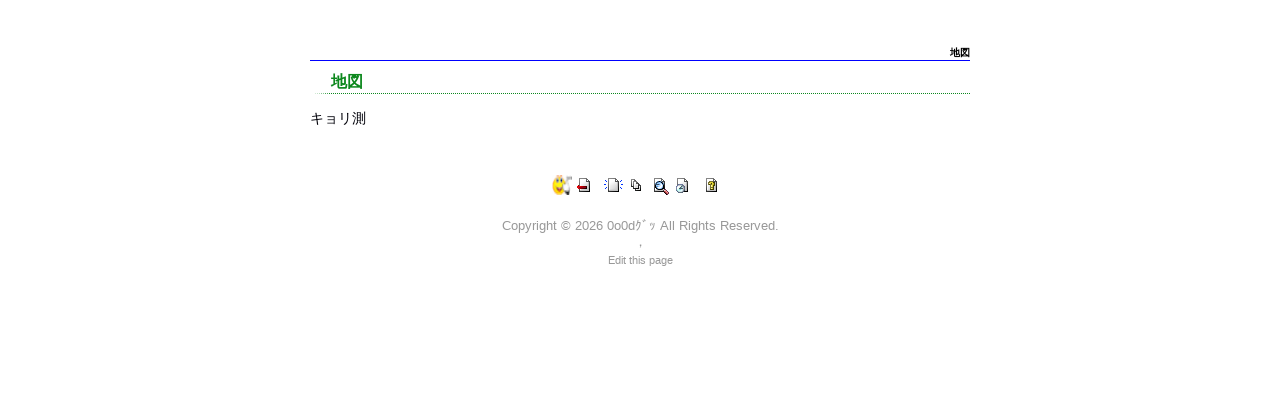

--- FILE ---
content_type: text/html; charset=UTF-8
request_url: http://0o0d.com/main/index.php?%E5%9C%B0%E5%9B%B3
body_size: 5525
content:
<!DOCTYPE html PUBLIC "-//W3C//DTD XHTML 1.0 Transitional//EN" "http://www.w3.org/TR/xhtml1/DTD/xhtml1-transitional.dtd">
<html xmlns="http://www.w3.org/1999/xhtml" xml:lang="ja" lang="ja">
<head>
 <meta http-equiv="content-type" content="text/html; charset=UTF-8" />
 <title>地図 - </title>
 <meta http-equiv="content-style-type" content="text/css" />
 <meta name="keywords" content="keyword1,keyword2,keyword3" />
 <meta name="description" content="" />
 <meta http-equiv="Content-Script-Type" content="text/javascript" />
 <meta http-equiv="imagetoolbar" content="no" />
 <link rel="alternate" type="application/rss+xml" title="RSS" href="http://0o0d.com/main/index.php?cmd=rss" />
  <link rel="stylesheet" media="screen" href="skin/hokukenstyle/a4_tate/main.css?1758374691" type="text/css" charset="Shift_JIS" /> 
 <link rel="stylesheet" media="print" href="skin/hokukenstyle/a4_tate/main_print.css" type="text/css" charset="Shift_JIS" />   <script type="text/javascript"><!--
function external_link(){
	var host_Name = location.hostname+'';
	var host_Check;
	var link_Href;
	
	host_Name = host_Name.replace(new RegExp('^www.'), '');
	var reg = new RegExp('^(www.|)'+host_Name);
	
	for(var i=0; i < document.links.length; ++i)
	{
		link_Href = document.links[i].host;
		target = document.links[i].getAttribute('data-target');
		host_Check = link_Href.indexOf(host_Name,0);
		
		if( target == 'nowin' ) {
		    //do nothing
		}
		else if( target != null ) {
			document.links[i].target=target;
		}
		else{		
			if( link_Href.match(reg) || link_Href.length == 0 ){
				//do nothing
			}
			else{
				document.links[i].target="_blank";
			}
		}
	}
}
if (window.addEventListener) { //for W3C DOM 
	window.addEventListener("load", external_link, false); 
} else if (window.attachEvent) { //for IE 
	window.attachEvent("onload", external_link); 
} else { 
	window.onload = external_link; 
}
// --></script> <meta name="GENERATOR" content="Quick Homepage Maker v4.73 rev.437 PHP.5.3.29" />
 </head>
<body>
<!-- ◆ Head copy ◆ =====================================================  -->
<div id="wrapper"><!-- ■BEGIN id:wrapper -->
<!-- ◆ Content ◆ ========================================================= -->
<div id="main"><!-- ■BEGIN id:main -->
<div id="wrap_content"><!-- ■BEGIN id:wrap_content -->
<div id="content"><!-- ■BEGIN id:content -->
<h2 class="title">地図</h2>
<div id="body"><!-- ■BEGIN id:body -->
<h4 id="content_1_0">地図  <a class="anchor" id="gcf0606d" name="gcf0606d"></a></h4>
<p><a href="https://www.mapion.co.jp/m2/route/35.675869978581765,139.75710916666668,6">キョリ測</a></p>
</div><!-- □END id:body -->
<!-- summary start -->







<!-- summary end --></div><!-- □END id:content -->
</div><!-- □ END id:wrap_content -->
</div><!-- □END id:main -->
<!-- ◆ navigator2 ◆ ========================================================== -->
<div id="navigator2"><!-- ■BEGIN id:navigator2 -->
	<p><a class="anchor" id="bm88" name="bm88"></a></p>
<!-- Toolbar --><div id="toolbar"> <a href="../main/index.php"><img src="../img/0o0d.jpg" width="20" height="20" alt="0o0d" title="0o0d"></a> <a href="index.php"><img src="image/top.png" width="20" height="20" alt="トップ" title="トップ"></a> &nbsp; 	<a href="index.php?plugin=newpage&amp;refer=FrontPage"><img src="image/new.png" width="20" height="20" alt="新規" title="新規"></a> <a href="index.php?cmd=list"><img src="image/list.png" width="20" height="20" alt="一覧" title="一覧"></a> <a href="index.php?cmd=search"><img src="image/search.png" width="20" height="20" alt="検索" title="検索"></a> <a href="index.php?RecentChanges"><img src="image/recentchanges.png" width="20" height="20" alt="最終更新" title="最終更新"></a> &nbsp; <a href="index.php?Help"><img src="image/help.png" width="20" height="20" alt="ヘルプ" title="ヘルプ"></a> &nbsp; </div>
<style type="text/css"><!--a:link { color: #000009; } … 未訪問のリンクa:visited { color: #000009; } … 訪問済みのリンクa:hover { color: #000009; } … ポイント時のリンクa:active { color: #000009; } … 選択中のリンクbody {   width:800px;   margin: 0 auto;}div#menubar h1 { font-size: 0em; color: silver; }h1.title {font-size: 1.5em;text-align: right;}h1, h2 {  background-color:#FFFFFF;  border-bottom:1px solid blue;}h3 {  background-color:#FFFFFF;  border-bottom: 1px dotted blue;  border-top:0px solid #FFFFFF;  border-left:0px solid #FFFFFF;  border-right:0px solid #FFFFFF;}h4 {  border-left:18px solid #FFFFFF;  background-color:#FFFFFF;  padding:.3em;  margin:0px 0px .5em 0px;}h5, h6 {  background-color:#FFFFFF;  padding:.3em;  border:0px;  margin:0px 0px .5em 0px;}--></style>
</div><!-- □END id:navigator2 -->
<!-- ◆ Footer ◆ ========================================================== -->
<div id="footer"><!-- ■BEGIN id:footer -->
<div id="copyright"><!-- ■BEGIN id:copyright -->
<p> Copyright &copy; 2026 <a href="http://www.0o0d.com/maim9/">0o0dｸﾞｯ</a> All Rights Reserved.<br />
 ，</p>
</div><!-- □END id:copyright -->
<!-- ◆ Toobar ◆ ========================================================== -->
<div id="toolbar"><a href="http://0o0d.com/main/index.php?cmd=edit&amp;page=%E5%9C%B0%E5%9B%B3" >Edit this page</a></div></div><!-- □END id:footer -->
<!-- ◆ END ◆ ============================================================= -->
</div><!-- □END id:wrapper -->
</body>
</html>


--- FILE ---
content_type: text/css
request_url: http://0o0d.com/main/skin/hokukenstyle/a4_tate/main.css?1758374691
body_size: 19614
content:
@import url("plugin.css");
body {
  background-color: #fff;
  background-image: none;
  font-family: 'ヒラギノ角ゴ Pro W3','Hiragino Kaku Gothic Pro','メイリオ',Meiryo,'ＭＳ Ｐゴシック',sans-serif;
  color: #000;
  font-size: 14px;
  text-align: center;
  margin-top: 0;
  margin-left: 0;
  margin-right: 0;
  margin-bottom: 0;
}

a:link {
  color: #888;
  text-decoration: none;
}

a:visited {
  color: #888;
  text-decoration: none;
}

a:hover {
  background-color: transparent;
  text-decoration: underline;
}

#wrapper {
  width: 740px;
  background-color: #fff;
  background-image: url(container1.png);
  background-repeat: repeat-y;
  background-position: 0 0;
  padding-top: 0;
  padding-right: 0px;
  padding-bottom: 0;
  padding-left: 0;
  margin-top: 1px;
  margin-right: auto;
  margin-bottom: 1px;
  margin-left: auto;
  text-align: left;
}

#headcopy {
  width: 740px;
  background-color: #fff;
  background-image: none;
  text-align: left;
  padding-top: 2px;
  padding-right: 2px;
  padding-bottom: 2px;
  padding-left: 2px;
  margin-left: auto;
  margin-right: auto;
}

#main {
  background-color: #fff;
  background-image: url('container1.png');
  background-repeat: repeat-y;
  background-position: 0% 0%;
  margin-top: 0;
  margin-right: auto;
  margin-bottom: 0;
  margin-left: auto;
}

h1 {
  color: #0D881E;
  font-size: 12px;
  padding-top: 0;
  padding-right: 0;
  padding-bottom: 0;
  padding-left: 0;
  font-weight: 400;
  margin-top: 0;
  margin-left: 0;
  margin-right: 0;
  margin-bottom: 0;
}

#wrap_sidebar {
  width: 0%;
  float: left;
  overflow: hidden;
}

#header {
  width: 740px;
  background-color: #fff;
  background-image: none;
  margin-left: auto;
  margin-right: auto;
  text-align: left;
}

#header a {
  text-decoration: underline;
}

#logo_text {
  background-color: #0D881E;
  background-image: none;
  color: #fff;
  height: 30px;
  text-align: left;
  font-size: 14px;
  font-weight: normal;
  padding-top: 0;
  padding-right: 0;
  padding-bottom: 0;
  padding-left: 10px;
}

#logo_text a {
  display: block;
  background-color: #fff;
  background-image: none;
  color: #cc3333;
  padding-top: 0px;
  padding-right: 0;
  padding-bottom: 0px;
  padding-left: 0px;
  text-decoration: underline;
  font-weight: normal;
}

#logo_text a:hover {
  background-color: transparent;
  background-image: none;
  color: #cc3333;
  text-decoration: none;
}

#navigator {
  font-size: 14px;
  line-height: 26px;
  padding-left: 3px;
  padding-right: 3px;
  background-color: #fff;
  background-image: url('container1.png');
  background-repeat: repeat-y;
  background-position: 0% 0%;
  margin-left: 0;
  margin-right: 0;
  margin-top: 0;
  margin-bottom: 0;
  padding-top: 0;
  padding-bottom: 0;
}

#navigator a {
  color: #0D881E;
  text-decoration: none;
}

#navigator p {
  color: #ccc;
  margin-left: 10px;
}

#navigator ul {
  margin-top: 0;
  margin-right: 0;
  margin-bottom: 0;
  margin-left: 0;
  padding-top: 0;
  padding-right: 0;
  padding-bottom: 0;
  padding-left: 0;
  height: 26px;
  width: 100%;
  list-style: none;
}

#navigator ul li {
  background-color: transparent;
  background-image: none;
  float: left;
  margin-top: 0;
  margin-left: 3px;
  margin-right: 10px;
  margin-bottom: 0;
  padding-top: 0;
  padding-left: 20px;
  padding-right: 0;
  padding-bottom: 0;
}

#navigator ul li.focus {
  background-color: transparent;
  background-image: none;
  font-weight: normal;
}

#navigator ul li.focus a {
}

#navigator ul li a {
  padding-right: 0;
  padding-left: 0;
  display: block;
  color: #0D881E;
}

#navigator ul li a:hover {
  background-color: transparent;
  background-image: none;
}

#navigator a:hover {
  color: #333;
  background-color: transparent;
  background-image: none;
}

#menubar {
  margin-top: 0;
  margin-right: 0;
  margin-bottom: 0;
  margin-left: 0;
  background-color: #efd;
  background-image: url('header.png');
  background-repeat: no-repeat;
  background-position: 0% 0%;
  color: #666;
}

.bar a:hover {
  background-color: transparent;
  color: #333;
}

.bar h2 {
  font-size: 1em;
  line-height: 30px;
  padding-top: 0;
  padding-right: 4px;
  padding-bottom: 0;
  padding-left: 4px;
  background-color: transparent;
  background-image: url(bar_h2_bg.png);
  background-repeat: repeat;
  background-position: left top;
  border-bottom-style: solid;
  border-bottom-color: #ccc;
  border-bottom-width: 1px;
  color: #431;
  text-align: left;
  font-weight: bold;
  margin-top: 10px;
  margin-left: 0;
  margin-right: 0;
  margin-bottom: 3px;
}

.bar h2 a {
  text-decoration: none;
  display: block;
  width: 100%;
  color: #431;
  margin-top: 0;
  margin-left: -4px;
  margin-right: -4px;
  margin-bottom: -1px;
  padding-top: 0;
  padding-left: 4px;
  padding-right: 4px;
  padding-bottom: 1px;
}

.bar h2 a:hover {
  background-color: transparent;
  background-image: none;
  color: #9c6;
  text-decoration: none;
  padding-top: 0;
  padding-left: 4px;
  padding-right: 4px;
  padding-bottom: 1px;
}

.bar h2.focus {
  background-image: ;
  background-repeat: repeat;
  background-position: left top;
}

.bar h2.focus a {
  text-decoration: none;
}

.bar h3 {
  font-size: 1em;
  line-height: 28px;
  padding-top: 0;
  padding-right: 0;
  padding-bottom: 0;
  padding-left: 5px;
  background-color: transparent;
  background-image: url(bar_h3_bg.png);
  background-repeat: repeat;
  background-position: left top;
  border-top-style: solid;
  border-top-color: #dcc;
  border-top-width: 1px;
  border-bottom-style: solid;
  border-bottom-color: #999;
  border-bottom-width: 1px;
  border-right-style: solid;
  border-right-color: #999;
  border-right-width: 1px;
  border-left-style: solid;
  border-left-color: #9c6;
  border-left-width: 3px;
  color: #666;
  text-align: left;
  margin-top: 1px;
  margin-left: 0;
  margin-right: 0;
  margin-bottom: 0;
}

.bar h3 a {
  text-decoration: none;
  display: block;
  width: 100%;
  color: #666;
  margin-top: -1px;
  margin-left: -8px;
  margin-right: -1px;
  margin-bottom: -1px;
  padding-top: 1px;
  padding-left: 8px;
  padding-right: 1px;
  padding-bottom: 1px;
}

.bar h3 a:hover {
  background-color: transparent;
  background-image: none;
  border-left-style: solid;
  border-left-color: #999;
  border-left-width: 3px;
  color: #999;
  text-decoration: none;
  padding-top: 1px;
  padding-left: 5px;
  padding-right: 1px;
  padding-bottom: 1px;
}

.bar h3.focus {
  background-image: ;
  background-repeat: repeat;
  background-position: left top;
}

.bar h3.focus a {
  text-decoration: none;
}

.bar h4 {
  font-size: 1em;
  line-height: 22px;
  padding-top: 0;
  padding-right: 0;
  padding-bottom: 0;
  padding-left: 15px;
  background-color: transparent;
  background-image: url(bar_h4_bg.png);
  background-repeat: no-repeat;
  background-position: left top;
  color: #666;
  text-align: left;
  margin-top: 5px;
  margin-left: 0;
  margin-right: 0;
  margin-bottom: 5px;
}

.bar h4 a {
  text-decoration: none;
  display: block;
  width: 100%;
  color: #666;
  margin-top: 0;
  margin-left: -15px;
  margin-right: 0;
  margin-bottom: 0;
  padding-top: 0;
  padding-left: 15px;
  padding-right: 0;
  padding-bottom: 0;
}

.bar h4 a:hover {
  background-color: transparent;
  background-image: none;
  color: #9c6;
  text-decoration: none;
  padding-top: 0;
  padding-left: 15px;
  padding-right: 0;
  padding-bottom: 0;
}

.bar h4.focus {
  background-image: ;
  background-repeat: repeat;
  background-position: left top;
}

.bar h4.focus a {
  text-decoration: none;
}

.bar h5 {
  line-height: 30px;
  padding-top: 0;
  padding-right: 4px;
  padding-bottom: 0;
  padding-left: 4px;
  background-color: transparent;
  background-image: url(bar_h2_bg.png);
  background-repeat: repeat;
  background-position: left top;
  border-bottom-style: solid;
  border-bottom-color: #ccc;
  border-bottom-width: 1px;
  color: #431;
  text-align: left;
  font-size: 1em;
  margin-top: 10px;
  margin-left: 0;
  margin-right: 0;
  margin-bottom: 3px;
}

.bar h5 a {
  text-decoration: none;
  display: block;
  width: 100%;
  color: #431;
  margin-top: 0;
  margin-left: -4px;
  margin-right: -4px;
  margin-bottom: -1px;
  padding-top: 0;
  padding-left: 4px;
  padding-right: 4px;
  padding-bottom: 1px;
}

.bar h5 a:hover {
  background-color: transparent;
  background-image: none;
  color: #9c6;
  text-decoration: none;
  padding-top: 0;
  padding-left: 4px;
  padding-right: 4px;
  padding-bottom: 1px;
}

.bar h5.focus {
  background-image: ;
  background-repeat: repeat;
  background-position: left top;
}

.bar h5.focus a {
  text-decoration: none;
}

#content {
  margin-top: 0px;
  margin-right: 0;
  margin-bottom: 0;
  margin-left: 0;
  padding-left: 40px;
  padding-right: 40px;
  background-color: transparent;
  background-image: url('header.png');
  background-repeat: no-repeat;
  background-position: 0% 0%;
  padding-top: 40px;
  padding-bottom: 5px;
}

#body {
  line-height: 1.5em;
  width: 100%;
  word-break: normal;
}

#body p {
}

#body h2 {
  line-height: 1em;
  padding-top: 7px;
  padding-right: 0;
  padding-bottom: 6px;
  padding-left: 0px;
  margin-top: 10px;
  margin-right: 0;
  margin-bottom: 5px;
  margin-left: 0;
  background-color: transparent;
  background-image: none;
  color: #0D881E;
  text-align: center;
  font-size: 24px;
  font-weight: bold;
  height: 32px;
}

#body h3 {
  line-height: 1em;
  padding-top: 3px;
  padding-right: 22px;
  padding-bottom: 3px;
  padding-left: 0px;
  margin-top: 15px;
  margin-right: 0;
  margin-bottom: 5px;
  margin-left: 0;
  background-color: transparent;
  background-image: none;
  border-bottom-style: solid;
  border-bottom-color: #0D881E;
  border-bottom-width: 1px;
  color: #0D881E;
  text-align: center;
  font-size: 16px;
  font-weight: bold;
}

#body h4 {
  line-height: 1em;
  padding-top: 3px;
  padding-right: 3px;
  padding-bottom: 3px;
  padding-left: 0px;
  margin-top: 10px;
  margin-right: 0;
  margin-bottom: 0;
  margin-left: 3px;
  background-color: transparent;
  background-image: none;
  border-bottom-style: dotted;
  border-bottom-color: #0D881E;
  border-bottom-width: 1px;
  color: #0D881E;
  text-align: left;
  font-size: 16px;
  font-weight: bold;
}

#body ul.list1 {
  padding-left: 16px;
  margin-top: 1em;
  margin-bottom: 1em;
  margin-left: 16px;
  list-style-image: url(list_list1.png);
}

#body ul.list2 {
  padding-left: 16px;
  margin-left: 16px;
  list-style-image: url(list_list2.png);
}

#body ul.list3 {
  padding-left: 16px;
  margin-left: 16px;
  list-style-image: url(list_list3.png);
}

.style_table {
  margin-right: auto;
  margin-left: auto;
  background-color: #333;
  text-align: left;
  color: inherit;
  margin-top: auto;
  margin-bottom: auto;
  padding-top: 0;
  padding-left: 0;
  padding-right: 0;
  padding-bottom: 0;
  border-collapse: separate;
  border-spacing: 1px;
}

.style_th {
  color: inherit;
  font-weight: bold;
  background-color: #eee;
  background-image: none;
  text-align: center;
  border-top-color: #333;
  border-bottom-color: #333;
  border-right-color: #333;
  border-left-color: #333;
  margin-top: 1px;
  margin-left: 1px;
  margin-right: 1px;
  margin-bottom: 1px;
  padding-top: 5px;
  padding-left: 5px;
  padding-right: 5px;
  padding-bottom: 5px;
}

.style_td {
  color: inherit;
  background-color: #fff;
  background-image: none;
  border-top-color: #333;
  border-bottom-color: #333;
  border-right-color: #333;
  border-left-color: #333;
  margin-top: 1px;
  margin-left: 1px;
  margin-right: 1px;
  margin-bottom: 1px;
  padding-top: 5px;
  padding-left: 5px;
  padding-right: 5px;
  padding-bottom: 5px;
}

#navigator2 {
  width: 100%;
  color: inherit;
  text-align: center;
  padding-top: 10px;
  padding-right: 0;
  padding-bottom: 10px;
  padding-left: 0;
  margin-right: auto;
  margin-left: auto;
  background-color: transparent;
  background-image: url('container1.png');
  background-repeat: repeat-y;
  background-position: 0% 0%;
  clear: both;
}

#navigator2 a {
}

#footer {
  width: 100%;
  height: 100px;
  color: #999;
  background-color: transparent;
  background-image: url('footer.png');
  background-repeat: no-repeat;
  background-position: 0% 0%;
  margin-top: 0;
  margin-bottom: 0;
  margin-left: auto;
  margin-right: auto;
  padding-top: 10px;
  padding-left: 0;
  padding-right: 0;
  padding-bottom: 10px;
}

#footer a {
  color: #999;
  text-decoration: none;
}

#footer a:hover {
  background-color: transparent;
  background-image: none;
  color: #999;
}

#copyright {
  font-size: 13px;
  text-align: center;
}

#licence {
  color: #ccc;
  text-align: right;
  font-size: 10px;
  background-color: transparent;
  background-image: none;
  padding-top: 10px;
  padding-right: 10px;
  padding-bottom: 10px;
  padding-left: 10px;
  margin-top: 0;
  margin-right: auto;
  margin-bottom: 0;
  margin-left: auto;
}

#licence a {
  color: #ccc;
}

#licence a:hover {
  background-color: transparent;
  background-image: none;
}

#licence p {
  margin-top: 0;
  margin-right: 0;
  margin-bottom: 0;
  margin-left: 0;
}

blockquote {
  padding-left: .3em;
  margin-top: 1em;
  margin-left: 2em;
  margin-right: 2em;
  margin-bottom: 1em;
}

dd {
  margin-top: 2px;
  margin-left: 20px;
  margin-right: 0;
  margin-bottom: 5px;
}

em {
  font-style: italic;
}

hr {
  border-top-width: 2px;
  border-top-color: #999;
  border-top-style: solid;
  margin-top: 5px;
  margin-left: 0;
  margin-right: 0;
  margin-bottom: 5px;
}

img {
  vertical-align: middle;
  border-top-style: none;
  border-left-style: none;
  border-right-style: none;
  border-bottom-style: none;
}

pre {
  white-space: pre-wrap;
  word-wrap: break-word;
  overflow: auto;
  background-color: #fff;
  border-top-width: 1px;
  border-top-color: #666;
  border-top-style: solid;
  border-right-width: 2px;
  border-right-color: #889;
  border-right-style: solid;
  border-bottom-width: 2px;
  border-bottom-color: #889;
  border-bottom-style: solid;
  border-left-width: 1px;
  border-left-color: #666;
  border-left-style: solid;
  color: #000;
  margin-top: 15px;
  margin-left: 15px;
  margin-right: 15px;
  margin-bottom: 15px;
  padding-top: .5em;
  padding-left: .5em;
  padding-right: .5em;
  padding-bottom: .5em;
}

strong {
  font-weight: 700;
}

div.ie5 {
  text-align: center;
}

span.handline {
  padding-bottom: .2em;
  background-image: url(line.gif);
  background-repeat: repeat-x;
  background-position: bottom;
}

span.noexists {
  color: #33F;
  background-color: #FFFACC;
}

span.noexists a {
  color: #33F;
}

span.size1 {
  font-size: xx-small;
}

span.size2 {
  font-size: x-small;
}

span.size3 {
  font-size: small;
}

span.size4 {
  font-size: medium;
}

span.size5 {
  font-size: large;
}

span.size6 {
  font-size: x-large;
}

span.size7 {
  font-size: xx-large;
}

tfoot td.style_td {
  color: inherit;
  background-color: #eee;
  border-top-color: #333;
  border-bottom-color: #333;
  border-right-color: #333;
  border-left-color: #333;
}

tfoot th.style_th {
  color: inherit;
  background-color: #eee;
  border-top-color: #333;
  border-bottom-color: #333;
  border-right-color: #333;
  border-left-color: #333;
}

thead td.style_td {
  color: inherit;
  background-color: #eee;
  border-top-color: #333;
  border-bottom-color: #333;
  border-right-color: #333;
  border-left-color: #333;
}

thead th.style_th {
  color: inherit;
  background-color: #eee;
  border-top-color: #333;
  border-bottom-color: #333;
  border-right-color: #333;
  border-left-color: #333;
}

#body del {
  color: #fff;
}

#body h1 {
  line-height: 1em;
  margin-top: 5px;
  margin-left: 0;
  margin-right: 0;
  margin-bottom: 5px;
}

#body h1 a {
  text-decoration: none;
}

#body h2 a {
  text-decoration: none;
  color: #0D881E;
}

#body h2 a:hover {
  color: #ccc;
}

#body h2.calender {
  color: #89796E;
  font-size: 16px;
  border-bottom-style: dotted;
  border-bottom-width: 2px;
  border-bottom-color: #9c6;
  padding-top: 3px;
  padding-left: 3px;
  padding-right: 3px;
  padding-bottom: 3px;
}

#body h2.calender a {
  color: #89796E;
}

#body h2.calender a:hover {
  color: #666;
}

#body h3 a {
  text-decoration: none;
  color: #0D881E;
}

#body h3 a:hover {
  color: #666;
}

#body h4 a {
  color: #0D881E;
  text-decoration: none;
}

#body h4 a:hover {
  color: #666;
}

#body input {
  line-height: 1em;
}

#body ol.list1 {
  padding-left: 16px;
  margin-left: 16px;
  margin-top: 1em;
  margin-bottom: 1em;
  list-style-type: decimal;
}

#body ol.list2 {
  padding-left: 16px;
  margin-left: 16px;
  list-style-type: lower-roman;
}

#body ol.list3 {
  padding-left: 16px;
  margin-left: 16px;
  list-style-type: lower-alpha;
}

#body strong {
  font-weight: 700;
}

#body strong a {
  font-weight: 700;
}

#body table {
  max-width: 100%;
  word-break: normal;
  word-wrap: break-word;
  border-top-color: #666;
  border-bottom-color: #666;
  border-right-color: #666;
  border-left-color: #666;
}

#body textarea {
  max-width: 100%;
}

#body ul {
  margin-top: 5px;
  margin-left: 30px;
  margin-right: 0;
  margin-bottom: 5px;
}

#body ul ul {
  margin-left: 30px;
}

#content h2.title {
  text-align: right;
  font-size: 10px;
  margin-top: 0;
  margin-left: 0;
  margin-right: 0;
  margin-bottom: 0;
  padding-top: 5px;
}

#content h2.title a {
  text-decoration: none;
}

#content h2.title a:hover {
  text-decoration: none;
}

#copyright p {
  margin-top: 0;
  margin-left: 0;
  margin-right: 0;
  margin-bottom: 0;
}

#lastmodified {
  text-align: right;
  color: #777;
  font-size: 12px;
  margin-top: 10px;
  margin-left: 0;
  margin-right: 0;
  margin-bottom: 0;
}

#logo {
  text-align: center;
  font-size: 25px;
  background-color: #fff;
  padding-top: 0;
  padding-left: 0;
  padding-right: 0;
  padding-bottom: 0;
}

#logo a {
  text-decoration: none;
  color: #630;
}

#logo a:hover {
  text-decoration: none;
  color: #ccc;
}

#logo img {
  width: 740px;
}

#navigator * {
  margin-top: 0;
  margin-left: 0;
  margin-right: 0;
  margin-bottom: 0;
  padding-top: 0;
  padding-left: 0;
  padding-right: 0;
  padding-bottom: 0;
}

#note {
  padding-bottom: 5px;
  border-bottom-width: 1px;
  border-bottom-color: #999;
  border-bottom-style: solid;
}

#sidebar {
  color: #666;
  margin-top: 0;
  margin-left: 0;
  margin-right: 0;
  margin-bottom: 0;
}

#summary {
  clear: both;
  padding-left: 5px;
  color: #fff;
  border-left-width: 4px;
  border-left-color: #999;
  border-left-style: solid;
  margin-top: 45px;
  margin-left: 0;
  margin-right: 0;
  margin-bottom: 0;
}

#toolbar {
  text-align: center;
  font-size: 11px;
  padding-top: 3px;
  padding-left: 0;
  padding-right: 0;
  padding-bottom: 3px;
}

#wrap_content {
  width: 100%;
  float: right;
  overflow: hidden;
}

.bar {
  line-height: 1.3em;
  word-break: normal;
  padding-top: 5px;
  padding-left: 5px;
  padding-right: 5px;
  padding-bottom: 5px;
}

.bar a {
  color: #666;
}

.bar div.jumpmenu {
  display: none;
}

.bar h1 {
  font-size: 1em;
  font-weight: 700;
  margin-top: 1px;
  margin-left: 0;
  margin-right: 0;
  margin-bottom: 0;
}

.bar img {
  margin-top: 0;
  margin-left: auto;
  margin-right: auto;
  margin-bottom: 0;
  padding-top: 0;
  padding-left: 0;
  padding-right: 0;
  padding-bottom: 0;
}

.bar li {
  list-style-type: none;
}

.bar ul {
  margin-top: 0;
  margin-left: 0;
  margin-right: 0;
  margin-bottom: 0;
  padding-top: 2px;
  padding-left: 10px;
  padding-right: 2px;
  padding-bottom: 5px;
}

.bar ul.list1 li {
  margin-left: 0;
}

.bar ul.list2 li {
  margin-left: 0;
}

.bar ul.list3 li {
  margin-left: 0;
}

.small {
  font-size: 80%;
}

